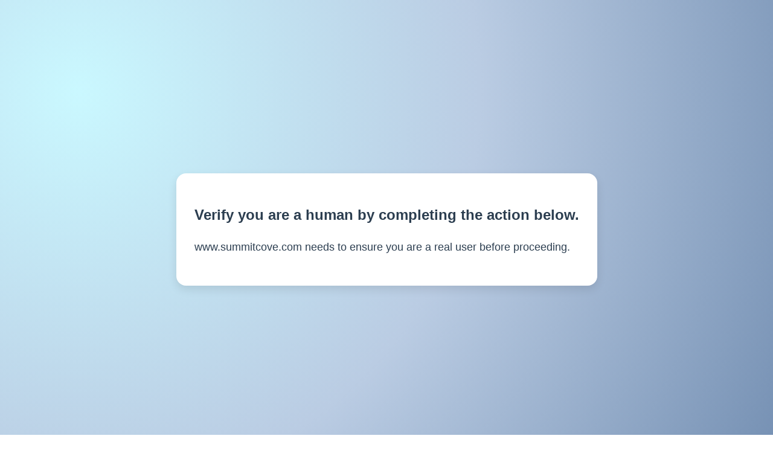

--- FILE ---
content_type: text/html;charset=UTF-8
request_url: https://www.summitcove.com/blog/water-taxi/
body_size: 1511
content:
<!DOCTYPE html>
<html lang="en">
<head>
<meta charset="UTF-8">
<meta name="viewport" content="width=device-width, initial-scale=1.0">
<title>Security Challenge</title>
<script src="https://cdn.jsdelivr.net/gh/altcha-org/altcha/dist/altcha.min.js" type="module"></script>
<style>
body {
font-family: Arial, sans-serif;
line-height: 1.6;
color: #2c3e50;
max-width: 800px;
min-height: 100vh;
background-image: radial-gradient(circle farthest-corner at 10% 20%, rgba(202, 248, 255, 1) 0%, rgba(186, 204, 227, 1) 51.2%, rgba(117, 144, 179, 1) 100.1%);
display: flex;
align-items: center;
justify-content: center;
margin: 0 auto;
padding: 20px;
text-align: left;
}
.container {
margin: 20px 0;
padding: 30px;
border-radius: 16px;
background-color: #ffffff;
box-shadow: 0 6px 15px rgba(0, 0, 0, 0.1);
}
h2 {
color: #2c3e50;
}
.status {
font-size: 18px;
margin: 20px 0;
}
.status .altcha {
border-radius: 6px !important;
}
.footer {
margin-top: 100px;
font-size: 14px;
color: #7f8c8d;
}
</style>
</head>
<body>
<div class="container">
<h2>Verify you are a human by completing the action below.</h2>
<div class="status">
<form action="" method="post">
<input type="hidden" name="pl" value="" id="pl">
<altcha-widget hidelogo hidefooter challengejson='{"algorithm":"SHA-256","challenge":"4d85c2e4e9302d40b2b450934b33a4da467b569e6895fe69ce87d5fd8369708f","maxnumber":100000,"salt":"6f3d1c4dbbce38cdb5f7e6c0?expires=1769486393","signature":"8e20cb0bd4b8091ed8035371dab862357a9cdbf3a8c1c180d07845cb099d640a"}' strings="{&quot;label&quot;:&quot;Verify you are human&quot;}" auto="onload"></altcha-widget>
</form>
<script type="text/javascript">
document.querySelector('altcha-widget').addEventListener('statechange', (ev) => {
// state can be: unverified, verifying, verified, error
//console.log('state:', ev.detail.state);
if (ev.detail.state === 'verified') {
// payload contains base64 encoded data for the server
//console.log('payload:', ev.detail.payload);
document.querySelector('#pl').value = ev.detail.payload;
document.querySelector('form').submit();
}
});
</script>
<p>www.summitcove.com needs to ensure you are a real user before proceeding.</p>
</div>
</div>
<div class="footer">
<p></p>
</div>
</body>
</html>
